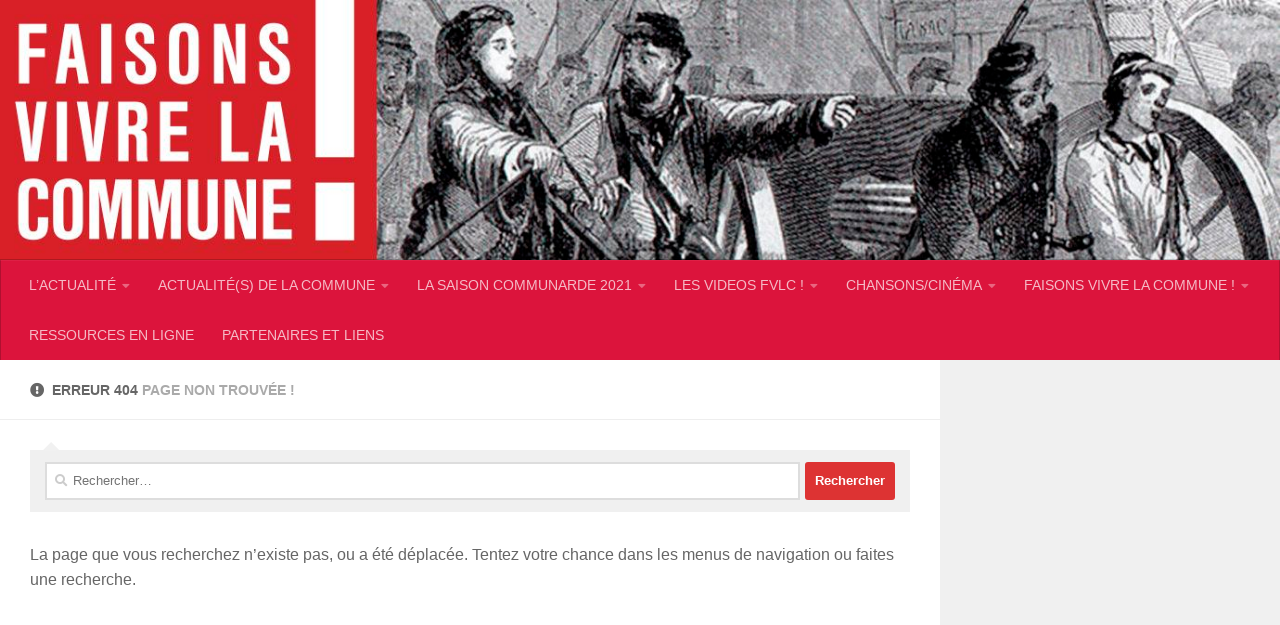

--- FILE ---
content_type: text/html; charset=UTF-8
request_url: https://faisonsvivrelacommune.org/evenements/2021-08-24/
body_size: 12945
content:
<!DOCTYPE html>
<html class="no-js" lang="fr-FR">
<head>
  <meta charset="UTF-8">
  <meta name="viewport" content="width=device-width, initial-scale=1.0">
  <link rel="profile" href="https://gmpg.org/xfn/11" />
  <link rel="pingback" href="https://faisonsvivrelacommune.org/xmlrpc.php">

  <link rel='stylesheet' id='tribe-events-views-v2-bootstrap-datepicker-styles-css' href='https://faisonsvivrelacommune.org/wp-content/plugins/the-events-calendar/vendor/bootstrap-datepicker/css/bootstrap-datepicker.standalone.min.css?ver=6.15.14' media='all' />
<link rel='stylesheet' id='tec-variables-skeleton-css' href='https://faisonsvivrelacommune.org/wp-content/plugins/the-events-calendar/common/build/css/variables-skeleton.css?ver=6.10.1' media='all' />
<link rel='stylesheet' id='tribe-common-skeleton-style-css' href='https://faisonsvivrelacommune.org/wp-content/plugins/the-events-calendar/common/build/css/common-skeleton.css?ver=6.10.1' media='all' />
<link rel='stylesheet' id='tribe-tooltipster-css-css' href='https://faisonsvivrelacommune.org/wp-content/plugins/the-events-calendar/common/vendor/tooltipster/tooltipster.bundle.min.css?ver=6.10.1' media='all' />
<link rel='stylesheet' id='tribe-events-views-v2-skeleton-css' href='https://faisonsvivrelacommune.org/wp-content/plugins/the-events-calendar/build/css/views-skeleton.css?ver=6.15.14' media='all' />
<link rel='stylesheet' id='tec-variables-full-css' href='https://faisonsvivrelacommune.org/wp-content/plugins/the-events-calendar/common/build/css/variables-full.css?ver=6.10.1' media='all' />
<link rel='stylesheet' id='tribe-common-full-style-css' href='https://faisonsvivrelacommune.org/wp-content/plugins/the-events-calendar/common/build/css/common-full.css?ver=6.10.1' media='all' />
<link rel='stylesheet' id='tribe-events-views-v2-full-css' href='https://faisonsvivrelacommune.org/wp-content/plugins/the-events-calendar/build/css/views-full.css?ver=6.15.14' media='all' />
<link rel='stylesheet' id='tribe-events-views-v2-print-css' href='https://faisonsvivrelacommune.org/wp-content/plugins/the-events-calendar/build/css/views-print.css?ver=6.15.14' media='print' />
<meta name='robots' content='noindex, follow' />
	<style>img:is([sizes="auto" i], [sizes^="auto," i]) { contain-intrinsic-size: 3000px 1500px }</style>
	

	<!-- This site is optimized with the Yoast SEO plugin v26.7 - https://yoast.com/wordpress/plugins/seo/ -->
	<title>Évènements le 24/08/2021 &#8211; Faisons vivre la Commune !</title>
	<meta property="og:locale" content="fr_FR" />
	<meta property="og:title" content="Page non trouvée - Faisons vivre la Commune !" />
	<meta property="og:site_name" content="Faisons vivre la Commune !" />
	<script data-jetpack-boost="ignore" type="application/ld+json" class="yoast-schema-graph">{"@context":"https://schema.org","@graph":[{"@type":"WebSite","@id":"https://faisonsvivrelacommune.org/#website","url":"https://faisonsvivrelacommune.org/","name":"Faisons vivre la Commune !","description":"150e anniversaire de la Commune de Paris","publisher":{"@id":"https://faisonsvivrelacommune.org/#organization"},"potentialAction":[{"@type":"SearchAction","target":{"@type":"EntryPoint","urlTemplate":"https://faisonsvivrelacommune.org/?s={search_term_string}"},"query-input":{"@type":"PropertyValueSpecification","valueRequired":true,"valueName":"search_term_string"}}],"inLanguage":"fr-FR"},{"@type":"Organization","@id":"https://faisonsvivrelacommune.org/#organization","name":"Faisons vivre la Commune !","url":"https://faisonsvivrelacommune.org/","logo":{"@type":"ImageObject","inLanguage":"fr-FR","@id":"https://faisonsvivrelacommune.org/#/schema/logo/image/","url":"https://faisonsvivrelacommune.org/wp-content/uploads/2021/04/FVLC-logo-red-web.jpg","contentUrl":"https://faisonsvivrelacommune.org/wp-content/uploads/2021/04/FVLC-logo-red-web.jpg","width":600,"height":415,"caption":"Faisons vivre la Commune !"},"image":{"@id":"https://faisonsvivrelacommune.org/#/schema/logo/image/"},"sameAs":["https://www.facebook.com/Faisonsvivrelacommune"]}]}</script>
	<!-- / Yoast SEO plugin. -->


<link rel='dns-prefetch' href='//stats.wp.com' />
<link rel="alternate" type="application/rss+xml" title="Faisons vivre la Commune ! &raquo; Flux" href="https://faisonsvivrelacommune.org/feed/" />
<link rel="alternate" type="application/rss+xml" title="Faisons vivre la Commune ! &raquo; Flux des commentaires" href="https://faisonsvivrelacommune.org/comments/feed/" />
<link rel="alternate" type="text/calendar" title="Faisons vivre la Commune ! &raquo; Flux iCal" href="https://faisonsvivrelacommune.org/evenements/2026-01-17/?ical=1/" />

<style id='wp-emoji-styles-inline-css'>

	img.wp-smiley, img.emoji {
		display: inline !important;
		border: none !important;
		box-shadow: none !important;
		height: 1em !important;
		width: 1em !important;
		margin: 0 0.07em !important;
		vertical-align: -0.1em !important;
		background: none !important;
		padding: 0 !important;
	}
</style>
<link rel='stylesheet' id='wp-block-library-css' href='https://faisonsvivrelacommune.org/wp-includes/css/dist/block-library/style.min.css?ver=6.8.3' media='all' />
<style id='classic-theme-styles-inline-css'>
/*! This file is auto-generated */
.wp-block-button__link{color:#fff;background-color:#32373c;border-radius:9999px;box-shadow:none;text-decoration:none;padding:calc(.667em + 2px) calc(1.333em + 2px);font-size:1.125em}.wp-block-file__button{background:#32373c;color:#fff;text-decoration:none}
</style>
<link rel='stylesheet' id='mediaelement-css' href='https://faisonsvivrelacommune.org/wp-includes/js/mediaelement/mediaelementplayer-legacy.min.css?ver=4.2.17' media='all' />
<link rel='stylesheet' id='wp-mediaelement-css' href='https://faisonsvivrelacommune.org/wp-includes/js/mediaelement/wp-mediaelement.min.css?ver=6.8.3' media='all' />
<style id='jetpack-sharing-buttons-style-inline-css'>
.jetpack-sharing-buttons__services-list{display:flex;flex-direction:row;flex-wrap:wrap;gap:0;list-style-type:none;margin:5px;padding:0}.jetpack-sharing-buttons__services-list.has-small-icon-size{font-size:12px}.jetpack-sharing-buttons__services-list.has-normal-icon-size{font-size:16px}.jetpack-sharing-buttons__services-list.has-large-icon-size{font-size:24px}.jetpack-sharing-buttons__services-list.has-huge-icon-size{font-size:36px}@media print{.jetpack-sharing-buttons__services-list{display:none!important}}.editor-styles-wrapper .wp-block-jetpack-sharing-buttons{gap:0;padding-inline-start:0}ul.jetpack-sharing-buttons__services-list.has-background{padding:1.25em 2.375em}
</style>
<link rel='stylesheet' id='coblocks-frontend-css' href='https://faisonsvivrelacommune.org/wp-content/plugins/coblocks/dist/style-coblocks-1.css?ver=3.1.16' media='all' />
<link rel='stylesheet' id='coblocks-extensions-css' href='https://faisonsvivrelacommune.org/wp-content/plugins/coblocks/dist/style-coblocks-extensions.css?ver=3.1.16' media='all' />
<link rel='stylesheet' id='coblocks-animation-css' href='https://faisonsvivrelacommune.org/wp-content/plugins/coblocks/dist/style-coblocks-animation.css?ver=2677611078ee87eb3b1c' media='all' />
<style id='global-styles-inline-css'>
:root{--wp--preset--aspect-ratio--square: 1;--wp--preset--aspect-ratio--4-3: 4/3;--wp--preset--aspect-ratio--3-4: 3/4;--wp--preset--aspect-ratio--3-2: 3/2;--wp--preset--aspect-ratio--2-3: 2/3;--wp--preset--aspect-ratio--16-9: 16/9;--wp--preset--aspect-ratio--9-16: 9/16;--wp--preset--color--black: #000000;--wp--preset--color--cyan-bluish-gray: #abb8c3;--wp--preset--color--white: #ffffff;--wp--preset--color--pale-pink: #f78da7;--wp--preset--color--vivid-red: #cf2e2e;--wp--preset--color--luminous-vivid-orange: #ff6900;--wp--preset--color--luminous-vivid-amber: #fcb900;--wp--preset--color--light-green-cyan: #7bdcb5;--wp--preset--color--vivid-green-cyan: #00d084;--wp--preset--color--pale-cyan-blue: #8ed1fc;--wp--preset--color--vivid-cyan-blue: #0693e3;--wp--preset--color--vivid-purple: #9b51e0;--wp--preset--gradient--vivid-cyan-blue-to-vivid-purple: linear-gradient(135deg,rgba(6,147,227,1) 0%,rgb(155,81,224) 100%);--wp--preset--gradient--light-green-cyan-to-vivid-green-cyan: linear-gradient(135deg,rgb(122,220,180) 0%,rgb(0,208,130) 100%);--wp--preset--gradient--luminous-vivid-amber-to-luminous-vivid-orange: linear-gradient(135deg,rgba(252,185,0,1) 0%,rgba(255,105,0,1) 100%);--wp--preset--gradient--luminous-vivid-orange-to-vivid-red: linear-gradient(135deg,rgba(255,105,0,1) 0%,rgb(207,46,46) 100%);--wp--preset--gradient--very-light-gray-to-cyan-bluish-gray: linear-gradient(135deg,rgb(238,238,238) 0%,rgb(169,184,195) 100%);--wp--preset--gradient--cool-to-warm-spectrum: linear-gradient(135deg,rgb(74,234,220) 0%,rgb(151,120,209) 20%,rgb(207,42,186) 40%,rgb(238,44,130) 60%,rgb(251,105,98) 80%,rgb(254,248,76) 100%);--wp--preset--gradient--blush-light-purple: linear-gradient(135deg,rgb(255,206,236) 0%,rgb(152,150,240) 100%);--wp--preset--gradient--blush-bordeaux: linear-gradient(135deg,rgb(254,205,165) 0%,rgb(254,45,45) 50%,rgb(107,0,62) 100%);--wp--preset--gradient--luminous-dusk: linear-gradient(135deg,rgb(255,203,112) 0%,rgb(199,81,192) 50%,rgb(65,88,208) 100%);--wp--preset--gradient--pale-ocean: linear-gradient(135deg,rgb(255,245,203) 0%,rgb(182,227,212) 50%,rgb(51,167,181) 100%);--wp--preset--gradient--electric-grass: linear-gradient(135deg,rgb(202,248,128) 0%,rgb(113,206,126) 100%);--wp--preset--gradient--midnight: linear-gradient(135deg,rgb(2,3,129) 0%,rgb(40,116,252) 100%);--wp--preset--font-size--small: 13px;--wp--preset--font-size--medium: 20px;--wp--preset--font-size--large: 36px;--wp--preset--font-size--x-large: 42px;--wp--preset--spacing--20: 0.44rem;--wp--preset--spacing--30: 0.67rem;--wp--preset--spacing--40: 1rem;--wp--preset--spacing--50: 1.5rem;--wp--preset--spacing--60: 2.25rem;--wp--preset--spacing--70: 3.38rem;--wp--preset--spacing--80: 5.06rem;--wp--preset--shadow--natural: 6px 6px 9px rgba(0, 0, 0, 0.2);--wp--preset--shadow--deep: 12px 12px 50px rgba(0, 0, 0, 0.4);--wp--preset--shadow--sharp: 6px 6px 0px rgba(0, 0, 0, 0.2);--wp--preset--shadow--outlined: 6px 6px 0px -3px rgba(255, 255, 255, 1), 6px 6px rgba(0, 0, 0, 1);--wp--preset--shadow--crisp: 6px 6px 0px rgba(0, 0, 0, 1);}:where(.is-layout-flex){gap: 0.5em;}:where(.is-layout-grid){gap: 0.5em;}body .is-layout-flex{display: flex;}.is-layout-flex{flex-wrap: wrap;align-items: center;}.is-layout-flex > :is(*, div){margin: 0;}body .is-layout-grid{display: grid;}.is-layout-grid > :is(*, div){margin: 0;}:where(.wp-block-columns.is-layout-flex){gap: 2em;}:where(.wp-block-columns.is-layout-grid){gap: 2em;}:where(.wp-block-post-template.is-layout-flex){gap: 1.25em;}:where(.wp-block-post-template.is-layout-grid){gap: 1.25em;}.has-black-color{color: var(--wp--preset--color--black) !important;}.has-cyan-bluish-gray-color{color: var(--wp--preset--color--cyan-bluish-gray) !important;}.has-white-color{color: var(--wp--preset--color--white) !important;}.has-pale-pink-color{color: var(--wp--preset--color--pale-pink) !important;}.has-vivid-red-color{color: var(--wp--preset--color--vivid-red) !important;}.has-luminous-vivid-orange-color{color: var(--wp--preset--color--luminous-vivid-orange) !important;}.has-luminous-vivid-amber-color{color: var(--wp--preset--color--luminous-vivid-amber) !important;}.has-light-green-cyan-color{color: var(--wp--preset--color--light-green-cyan) !important;}.has-vivid-green-cyan-color{color: var(--wp--preset--color--vivid-green-cyan) !important;}.has-pale-cyan-blue-color{color: var(--wp--preset--color--pale-cyan-blue) !important;}.has-vivid-cyan-blue-color{color: var(--wp--preset--color--vivid-cyan-blue) !important;}.has-vivid-purple-color{color: var(--wp--preset--color--vivid-purple) !important;}.has-black-background-color{background-color: var(--wp--preset--color--black) !important;}.has-cyan-bluish-gray-background-color{background-color: var(--wp--preset--color--cyan-bluish-gray) !important;}.has-white-background-color{background-color: var(--wp--preset--color--white) !important;}.has-pale-pink-background-color{background-color: var(--wp--preset--color--pale-pink) !important;}.has-vivid-red-background-color{background-color: var(--wp--preset--color--vivid-red) !important;}.has-luminous-vivid-orange-background-color{background-color: var(--wp--preset--color--luminous-vivid-orange) !important;}.has-luminous-vivid-amber-background-color{background-color: var(--wp--preset--color--luminous-vivid-amber) !important;}.has-light-green-cyan-background-color{background-color: var(--wp--preset--color--light-green-cyan) !important;}.has-vivid-green-cyan-background-color{background-color: var(--wp--preset--color--vivid-green-cyan) !important;}.has-pale-cyan-blue-background-color{background-color: var(--wp--preset--color--pale-cyan-blue) !important;}.has-vivid-cyan-blue-background-color{background-color: var(--wp--preset--color--vivid-cyan-blue) !important;}.has-vivid-purple-background-color{background-color: var(--wp--preset--color--vivid-purple) !important;}.has-black-border-color{border-color: var(--wp--preset--color--black) !important;}.has-cyan-bluish-gray-border-color{border-color: var(--wp--preset--color--cyan-bluish-gray) !important;}.has-white-border-color{border-color: var(--wp--preset--color--white) !important;}.has-pale-pink-border-color{border-color: var(--wp--preset--color--pale-pink) !important;}.has-vivid-red-border-color{border-color: var(--wp--preset--color--vivid-red) !important;}.has-luminous-vivid-orange-border-color{border-color: var(--wp--preset--color--luminous-vivid-orange) !important;}.has-luminous-vivid-amber-border-color{border-color: var(--wp--preset--color--luminous-vivid-amber) !important;}.has-light-green-cyan-border-color{border-color: var(--wp--preset--color--light-green-cyan) !important;}.has-vivid-green-cyan-border-color{border-color: var(--wp--preset--color--vivid-green-cyan) !important;}.has-pale-cyan-blue-border-color{border-color: var(--wp--preset--color--pale-cyan-blue) !important;}.has-vivid-cyan-blue-border-color{border-color: var(--wp--preset--color--vivid-cyan-blue) !important;}.has-vivid-purple-border-color{border-color: var(--wp--preset--color--vivid-purple) !important;}.has-vivid-cyan-blue-to-vivid-purple-gradient-background{background: var(--wp--preset--gradient--vivid-cyan-blue-to-vivid-purple) !important;}.has-light-green-cyan-to-vivid-green-cyan-gradient-background{background: var(--wp--preset--gradient--light-green-cyan-to-vivid-green-cyan) !important;}.has-luminous-vivid-amber-to-luminous-vivid-orange-gradient-background{background: var(--wp--preset--gradient--luminous-vivid-amber-to-luminous-vivid-orange) !important;}.has-luminous-vivid-orange-to-vivid-red-gradient-background{background: var(--wp--preset--gradient--luminous-vivid-orange-to-vivid-red) !important;}.has-very-light-gray-to-cyan-bluish-gray-gradient-background{background: var(--wp--preset--gradient--very-light-gray-to-cyan-bluish-gray) !important;}.has-cool-to-warm-spectrum-gradient-background{background: var(--wp--preset--gradient--cool-to-warm-spectrum) !important;}.has-blush-light-purple-gradient-background{background: var(--wp--preset--gradient--blush-light-purple) !important;}.has-blush-bordeaux-gradient-background{background: var(--wp--preset--gradient--blush-bordeaux) !important;}.has-luminous-dusk-gradient-background{background: var(--wp--preset--gradient--luminous-dusk) !important;}.has-pale-ocean-gradient-background{background: var(--wp--preset--gradient--pale-ocean) !important;}.has-electric-grass-gradient-background{background: var(--wp--preset--gradient--electric-grass) !important;}.has-midnight-gradient-background{background: var(--wp--preset--gradient--midnight) !important;}.has-small-font-size{font-size: var(--wp--preset--font-size--small) !important;}.has-medium-font-size{font-size: var(--wp--preset--font-size--medium) !important;}.has-large-font-size{font-size: var(--wp--preset--font-size--large) !important;}.has-x-large-font-size{font-size: var(--wp--preset--font-size--x-large) !important;}
:where(.wp-block-post-template.is-layout-flex){gap: 1.25em;}:where(.wp-block-post-template.is-layout-grid){gap: 1.25em;}
:where(.wp-block-columns.is-layout-flex){gap: 2em;}:where(.wp-block-columns.is-layout-grid){gap: 2em;}
:root :where(.wp-block-pullquote){font-size: 1.5em;line-height: 1.6;}
</style>
<link rel='stylesheet' id='bwg_fonts-css' href='https://faisonsvivrelacommune.org/wp-content/plugins/photo-gallery/css/bwg-fonts/fonts.css?ver=0.0.1' media='all' />
<link rel='stylesheet' id='sumoselect-css' href='https://faisonsvivrelacommune.org/wp-content/plugins/photo-gallery/css/sumoselect.min.css?ver=3.4.6' media='all' />
<link rel='stylesheet' id='mCustomScrollbar-css' href='https://faisonsvivrelacommune.org/wp-content/plugins/photo-gallery/css/jquery.mCustomScrollbar.min.css?ver=3.1.5' media='all' />
<link rel='stylesheet' id='bwg_googlefonts-css' href='https://fonts.googleapis.com/css?family=Ubuntu&#038;subset=greek,latin,greek-ext,vietnamese,cyrillic-ext,latin-ext,cyrillic' media='all' />
<link rel='stylesheet' id='bwg_frontend-css' href='https://faisonsvivrelacommune.org/wp-content/plugins/photo-gallery/css/styles.min.css?ver=1.8.35' media='all' />
<link rel='stylesheet' id='wp-components-css' href='https://faisonsvivrelacommune.org/wp-includes/css/dist/components/style.min.css?ver=6.8.3' media='all' />
<link rel='stylesheet' id='godaddy-styles-css' href='https://faisonsvivrelacommune.org/wp-content/plugins/coblocks/includes/Dependencies/GoDaddy/Styles/build/latest.css?ver=2.0.2' media='all' />
<link rel='stylesheet' id='wpm-hueman-style-css' href='https://faisonsvivrelacommune.org/wp-content/themes/hueman/style.css?ver=6.8.3' media='all' />
<link rel='stylesheet' id='hueman-main-style-css' href='https://faisonsvivrelacommune.org/wp-content/themes/hueman/assets/front/css/main.min.css?ver=3.7.27' media='all' />
<style id='hueman-main-style-inline-css'>
body { font-family:Tahoma, sans-serif;font-size:0.88rem }@media only screen and (min-width: 720px) {
        .nav > li { font-size:0.88rem; }
      }.boxed #wrapper, .container-inner { max-width: 1300px; }@media only screen and (min-width: 720px) {
                .boxed .desktop-sticky {
                  width: 1300px;
                }
              }.sidebar .widget { padding-left: 20px; padding-right: 20px; padding-top: 20px; }::selection { background-color: #dd3333; }
::-moz-selection { background-color: #dd3333; }a,a>span.hu-external::after,.themeform label .required,#flexslider-featured .flex-direction-nav .flex-next:hover,#flexslider-featured .flex-direction-nav .flex-prev:hover,.post-hover:hover .post-title a,.post-title a:hover,.sidebar.s1 .post-nav li a:hover i,.content .post-nav li a:hover i,.post-related a:hover,.sidebar.s1 .widget_rss ul li a,#footer .widget_rss ul li a,.sidebar.s1 .widget_calendar a,#footer .widget_calendar a,.sidebar.s1 .alx-tab .tab-item-category a,.sidebar.s1 .alx-posts .post-item-category a,.sidebar.s1 .alx-tab li:hover .tab-item-title a,.sidebar.s1 .alx-tab li:hover .tab-item-comment a,.sidebar.s1 .alx-posts li:hover .post-item-title a,#footer .alx-tab .tab-item-category a,#footer .alx-posts .post-item-category a,#footer .alx-tab li:hover .tab-item-title a,#footer .alx-tab li:hover .tab-item-comment a,#footer .alx-posts li:hover .post-item-title a,.comment-tabs li.active a,.comment-awaiting-moderation,.child-menu a:hover,.child-menu .current_page_item > a,.wp-pagenavi a{ color: #dd3333; }input[type="submit"],.themeform button[type="submit"],.sidebar.s1 .sidebar-top,.sidebar.s1 .sidebar-toggle,#flexslider-featured .flex-control-nav li a.flex-active,.post-tags a:hover,.sidebar.s1 .widget_calendar caption,#footer .widget_calendar caption,.author-bio .bio-avatar:after,.commentlist li.bypostauthor > .comment-body:after,.commentlist li.comment-author-admin > .comment-body:after{ background-color: #dd3333; }.post-format .format-container { border-color: #dd3333; }.sidebar.s1 .alx-tabs-nav li.active a,#footer .alx-tabs-nav li.active a,.comment-tabs li.active a,.wp-pagenavi a:hover,.wp-pagenavi a:active,.wp-pagenavi span.current{ border-bottom-color: #dd3333!important; }#header #nav-mobile { background-color: #33363b; }.is-scrolled #header #nav-mobile { background-color: #33363b; background-color: rgba(51,54,59,0.90) }#nav-header.nav-container, #main-header-search .search-expand { background-color: #dc143c; }
@media only screen and (min-width: 720px) {
  #nav-header .nav ul { background-color: #dc143c; }
}
        #footer-bottom { background-color: #dc143c; }body { background-color: #000000; }
</style>
<link rel='stylesheet' id='theme-stylesheet-css' href='https://faisonsvivrelacommune.org/wp-content/themes/hueman-enfant/style.css?ver=1.0' media='all' />
<link rel='stylesheet' id='hueman-font-awesome-css' href='https://faisonsvivrelacommune.org/wp-content/themes/hueman/assets/front/css/font-awesome.min.css?ver=3.7.27' media='all' />










<link rel="https://api.w.org/" href="https://faisonsvivrelacommune.org/wp-json/" /><link rel="EditURI" type="application/rsd+xml" title="RSD" href="https://faisonsvivrelacommune.org/xmlrpc.php?rsd" />
<meta name="generator" content="WordPress 6.8.3" />
<meta name="tec-api-version" content="v1"><meta name="tec-api-origin" content="https://faisonsvivrelacommune.org"><link rel="alternate" href="https://faisonsvivrelacommune.org/wp-json/tribe/events/v1/" />	<style>img#wpstats{display:none}</style>
		    <link rel="preload" as="font" type="font/woff2" href="https://faisonsvivrelacommune.org/wp-content/themes/hueman/assets/front/webfonts/fa-brands-400.woff2?v=5.15.2" crossorigin="anonymous"/>
    <link rel="preload" as="font" type="font/woff2" href="https://faisonsvivrelacommune.org/wp-content/themes/hueman/assets/front/webfonts/fa-regular-400.woff2?v=5.15.2" crossorigin="anonymous"/>
    <link rel="preload" as="font" type="font/woff2" href="https://faisonsvivrelacommune.org/wp-content/themes/hueman/assets/front/webfonts/fa-solid-900.woff2?v=5.15.2" crossorigin="anonymous"/>
  <!--[if lt IE 9]>


<![endif]-->
<link rel="icon" href="https://faisonsvivrelacommune.org/wp-content/uploads/2018/12/extrait-home-150x150.jpg" sizes="32x32" />
<link rel="icon" href="https://faisonsvivrelacommune.org/wp-content/uploads/2018/12/extrait-home.jpg" sizes="192x192" />
<link rel="apple-touch-icon" href="https://faisonsvivrelacommune.org/wp-content/uploads/2018/12/extrait-home.jpg" />
<meta name="msapplication-TileImage" content="https://faisonsvivrelacommune.org/wp-content/uploads/2018/12/extrait-home.jpg" />
</head>

<body class="nb-3-3-8 nimble-no-local-data-skp__404 nimble-no-group-site-tmpl-skp__404_for_site_tmpl error404 wp-embed-responsive wp-theme-hueman wp-child-theme-hueman-enfant sek-hide-rc-badge tribe-events-page-template tribe-no-js tribe-filter-live col-2cl boxed header-desktop-sticky header-mobile-sticky hueman-3-7-27-with-child-theme chrome">
<div id="wrapper">
  <a class="screen-reader-text skip-link" href="#content">Skip to content</a>
  
  <header id="header" class="main-menu-mobile-on one-mobile-menu main_menu header-ads-desktop  topbar-transparent has-header-img">
        <nav class="nav-container group mobile-menu mobile-sticky " id="nav-mobile" data-menu-id="header-1">
  <div class="mobile-title-logo-in-header"><p class="site-title">                  <a class="custom-logo-link" href="https://faisonsvivrelacommune.org/" rel="home" title="Faisons vivre la Commune ! | Page d&#039;accueil" data-wpel-link="internal">Faisons vivre la Commune !</a>                </p></div>
        
                    <!-- <div class="ham__navbar-toggler collapsed" aria-expanded="false">
          <div class="ham__navbar-span-wrapper">
            <span class="ham-toggler-menu__span"></span>
          </div>
        </div> -->
        <button class="ham__navbar-toggler-two collapsed" title="Menu" aria-expanded="false">
          <span class="ham__navbar-span-wrapper">
            <span class="line line-1"></span>
            <span class="line line-2"></span>
            <span class="line line-3"></span>
          </span>
        </button>
            
      <div class="nav-text"></div>
      <div class="nav-wrap container">
                <ul id="menu-primary-menu" class="nav container-inner group"><li id="menu-item-8237" class="menu-item menu-item-type-custom menu-item-object-custom menu-item-has-children menu-item-8237"><a href="#">L&rsquo;ACTUALITÉ</a>
<ul class="sub-menu">
	<li id="menu-item-8238" class="menu-item menu-item-type-post_type menu-item-object-page current_page_parent menu-item-8238"><a href="https://faisonsvivrelacommune.org/actualites/" data-wpel-link="internal">Toutes les actualités</a></li>
	<li id="menu-item-2932" class="menu-item menu-item-type-taxonomy menu-item-object-category menu-item-2932"><a href="https://faisonsvivrelacommune.org/category/vient-de-paraitre/" data-wpel-link="internal">Vient de paraître</a></li>
	<li id="menu-item-3119" class="menu-item menu-item-type-taxonomy menu-item-object-category menu-item-3119"><a href="https://faisonsvivrelacommune.org/category/contributions/" data-wpel-link="internal">Contributions</a></li>
</ul>
</li>
<li id="menu-item-8240" class="menu-item menu-item-type-custom menu-item-object-custom menu-item-has-children menu-item-8240"><a href="#">ACTUALITÉ(S) DE LA COMMUNE</a>
<ul class="sub-menu">
	<li id="menu-item-2927" class="menu-item menu-item-type-post_type menu-item-object-page menu-item-2927"><a href="https://faisonsvivrelacommune.org/actualites-de-la-commune/" data-wpel-link="internal">Actualité(s) de la Commune tous les numéros</a></li>
	<li id="menu-item-4142" class="menu-item menu-item-type-post_type menu-item-object-page menu-item-has-children menu-item-4142"><a href="https://faisonsvivrelacommune.org/les-dossiers-fvlc/" data-wpel-link="internal">Les Dossiers FVLC&#160;!</a>
	<ul class="sub-menu">
		<li id="menu-item-4385" class="menu-item menu-item-type-post_type menu-item-object-page menu-item-4385"><a href="https://faisonsvivrelacommune.org/feminisme/" data-wpel-link="internal">LES FEMMES ET LA COMMUNE</a></li>
		<li id="menu-item-4383" class="menu-item menu-item-type-post_type menu-item-object-page menu-item-4383"><a href="https://faisonsvivrelacommune.org/commun-commune/" data-wpel-link="internal">COMMUNS COMMUNE</a></li>
		<li id="menu-item-4384" class="menu-item menu-item-type-post_type menu-item-object-page menu-item-4384"><a href="https://faisonsvivrelacommune.org/debats/" data-wpel-link="internal">DÉBATS</a></li>
	</ul>
</li>
</ul>
</li>
<li id="menu-item-8239" class="menu-item menu-item-type-custom menu-item-object-custom menu-item-has-children menu-item-8239"><a href="#">LA SAISON COMMUNARDE 2021</a>
<ul class="sub-menu">
	<li id="menu-item-7986" class="menu-item menu-item-type-post_type menu-item-object-page menu-item-7986"><a href="https://faisonsvivrelacommune.org/bilan-de-la-saison-communarde/" data-wpel-link="internal">Bilan de la Saison communarde</a></li>
	<li id="menu-item-8111" class="menu-item menu-item-type-post_type menu-item-object-page menu-item-8111"><a href="https://faisonsvivrelacommune.org/les-conferences-faisons-vivre-la-commune-du-150e-anniversaire-en-video/" data-wpel-link="internal">Les conférences Faisons vivre la Commune&#160;! du 150e anniversaire en vidéo et audio</a></li>
	<li id="menu-item-4635" class="menu-item menu-item-type-post_type menu-item-object-page menu-item-4635"><a href="https://faisonsvivrelacommune.org/la-saison-communarde/" data-wpel-link="internal">La Saison communarde 2021</a></li>
	<li id="menu-item-5303" class="menu-item menu-item-type-post_type menu-item-object-page menu-item-5303"><a href="https://faisonsvivrelacommune.org/evenements/" data-wpel-link="internal">Événements de la Saison communarde</a></li>
</ul>
</li>
<li id="menu-item-8257" class="menu-item menu-item-type-custom menu-item-object-custom menu-item-has-children menu-item-8257"><a href="#">LES VIDEOS FVLC&#160;!</a>
<ul class="sub-menu">
	<li id="menu-item-8258" class="menu-item menu-item-type-post_type menu-item-object-page menu-item-8258"><a href="https://faisonsvivrelacommune.org/les-conferences-faisons-vivre-la-commune-du-150e-anniversaire-en-video/" data-wpel-link="internal">Les conférences-débat de Faisons vivre la Commune&#160;! en vidéo et audio</a></li>
	<li id="menu-item-8259" class="menu-item menu-item-type-post_type menu-item-object-post menu-item-8259"><a href="https://faisonsvivrelacommune.org/a-pares-test/" data-wpel-link="internal">Une sculpture pour la Commune, entretien avec l’artiste Alvaro Parés</a></li>
	<li id="menu-item-8310" class="menu-item menu-item-type-post_type menu-item-object-page menu-item-8310"><a href="https://faisonsvivrelacommune.org/la-commune-en-chantant/" data-wpel-link="internal">La Commune en chantant &#8211; le concert</a></li>
</ul>
</li>
<li id="menu-item-8245" class="menu-item menu-item-type-custom menu-item-object-custom menu-item-has-children menu-item-8245"><a href="#">CHANSONS/CINÉMA</a>
<ul class="sub-menu">
	<li id="menu-item-4136" class="menu-item menu-item-type-taxonomy menu-item-object-category menu-item-4136"><a href="https://faisonsvivrelacommune.org/category/la-commune-en-chantant/" data-wpel-link="internal">LA COMMUNE EN CHANTANT</a></li>
	<li id="menu-item-8466" class="menu-item menu-item-type-post_type menu-item-object-page menu-item-8466"><a href="https://faisonsvivrelacommune.org/la-commune-en-chantant/" data-wpel-link="internal">La Commune en chantant&#160;: le concert</a></li>
	<li id="menu-item-6740" class="menu-item menu-item-type-taxonomy menu-item-object-category menu-item-6740"><a href="https://faisonsvivrelacommune.org/category/cinema/" data-wpel-link="internal">LA COMMUNE À L&rsquo;ÉCRAN</a></li>
</ul>
</li>
<li id="menu-item-8221" class="menu-item menu-item-type-custom menu-item-object-custom menu-item-has-children menu-item-8221"><a href="#">FAISONS VIVRE LA COMMUNE&#160;!</a>
<ul class="sub-menu">
	<li id="menu-item-8235" class="menu-item menu-item-type-post_type menu-item-object-page menu-item-8235"><a href="https://faisonsvivrelacommune.org/faisons-vivre-la-commune-lassociation/" data-wpel-link="internal">Faisons vivre la Commune&#160;! L’association</a></li>
	<li id="menu-item-2926" class="menu-item menu-item-type-post_type menu-item-object-page menu-item-2926"><a href="https://faisonsvivrelacommune.org/contact/" data-wpel-link="internal">Nous contacter</a></li>
</ul>
</li>
<li id="menu-item-4937" class="menu-item menu-item-type-post_type menu-item-object-page menu-item-4937"><a href="https://faisonsvivrelacommune.org/ressources-en-ligne/" data-wpel-link="internal">RESSOURCES EN LIGNE</a></li>
<li id="menu-item-3139" class="menu-item menu-item-type-post_type menu-item-object-page menu-item-3139"><a href="https://faisonsvivrelacommune.org/partenaires-liens/" data-wpel-link="internal">PARTENAIRES ET LIENS</a></li>
</ul>      </div>
</nav><!--/#nav-topbar-->  
  
  <div class="container group">
        <div class="container-inner">

                <div id="header-image-wrap">
              <div class="group hu-pad central-header-zone">
                                                  </div>

              <a href="https://faisonsvivrelacommune.org/" rel="home" data-wpel-link="internal"><img src="https://faisonsvivrelacommune.org/wp-content/uploads/2021/01/faisonsvivrelacommune-home-1.jpg" width="1380" height="280" alt="" class="new-site-image" srcset="https://faisonsvivrelacommune.org/wp-content/uploads/2021/01/faisonsvivrelacommune-home-1.jpg 1380w, https://faisonsvivrelacommune.org/wp-content/uploads/2021/01/faisonsvivrelacommune-home-1-300x61.jpg 300w, https://faisonsvivrelacommune.org/wp-content/uploads/2021/01/faisonsvivrelacommune-home-1-1024x208.jpg 1024w, https://faisonsvivrelacommune.org/wp-content/uploads/2021/01/faisonsvivrelacommune-home-1-768x156.jpg 768w" sizes="(max-width: 1380px) 100vw, 1380px" decoding="async" fetchpriority="high" /></a>          </div>
      
                <nav class="nav-container group desktop-menu " id="nav-header" data-menu-id="header-2">
    <div class="nav-text"><!-- put your mobile menu text here --></div>

  <div class="nav-wrap container">
        <ul id="menu-primary-menu-1" class="nav container-inner group"><li class="menu-item menu-item-type-custom menu-item-object-custom menu-item-has-children menu-item-8237"><a href="#">L&rsquo;ACTUALITÉ</a>
<ul class="sub-menu">
	<li class="menu-item menu-item-type-post_type menu-item-object-page current_page_parent menu-item-8238"><a href="https://faisonsvivrelacommune.org/actualites/" data-wpel-link="internal">Toutes les actualités</a></li>
	<li class="menu-item menu-item-type-taxonomy menu-item-object-category menu-item-2932"><a href="https://faisonsvivrelacommune.org/category/vient-de-paraitre/" data-wpel-link="internal">Vient de paraître</a></li>
	<li class="menu-item menu-item-type-taxonomy menu-item-object-category menu-item-3119"><a href="https://faisonsvivrelacommune.org/category/contributions/" data-wpel-link="internal">Contributions</a></li>
</ul>
</li>
<li class="menu-item menu-item-type-custom menu-item-object-custom menu-item-has-children menu-item-8240"><a href="#">ACTUALITÉ(S) DE LA COMMUNE</a>
<ul class="sub-menu">
	<li class="menu-item menu-item-type-post_type menu-item-object-page menu-item-2927"><a href="https://faisonsvivrelacommune.org/actualites-de-la-commune/" data-wpel-link="internal">Actualité(s) de la Commune tous les numéros</a></li>
	<li class="menu-item menu-item-type-post_type menu-item-object-page menu-item-has-children menu-item-4142"><a href="https://faisonsvivrelacommune.org/les-dossiers-fvlc/" data-wpel-link="internal">Les Dossiers FVLC&#160;!</a>
	<ul class="sub-menu">
		<li class="menu-item menu-item-type-post_type menu-item-object-page menu-item-4385"><a href="https://faisonsvivrelacommune.org/feminisme/" data-wpel-link="internal">LES FEMMES ET LA COMMUNE</a></li>
		<li class="menu-item menu-item-type-post_type menu-item-object-page menu-item-4383"><a href="https://faisonsvivrelacommune.org/commun-commune/" data-wpel-link="internal">COMMUNS COMMUNE</a></li>
		<li class="menu-item menu-item-type-post_type menu-item-object-page menu-item-4384"><a href="https://faisonsvivrelacommune.org/debats/" data-wpel-link="internal">DÉBATS</a></li>
	</ul>
</li>
</ul>
</li>
<li class="menu-item menu-item-type-custom menu-item-object-custom menu-item-has-children menu-item-8239"><a href="#">LA SAISON COMMUNARDE 2021</a>
<ul class="sub-menu">
	<li class="menu-item menu-item-type-post_type menu-item-object-page menu-item-7986"><a href="https://faisonsvivrelacommune.org/bilan-de-la-saison-communarde/" data-wpel-link="internal">Bilan de la Saison communarde</a></li>
	<li class="menu-item menu-item-type-post_type menu-item-object-page menu-item-8111"><a href="https://faisonsvivrelacommune.org/les-conferences-faisons-vivre-la-commune-du-150e-anniversaire-en-video/" data-wpel-link="internal">Les conférences Faisons vivre la Commune&#160;! du 150e anniversaire en vidéo et audio</a></li>
	<li class="menu-item menu-item-type-post_type menu-item-object-page menu-item-4635"><a href="https://faisonsvivrelacommune.org/la-saison-communarde/" data-wpel-link="internal">La Saison communarde 2021</a></li>
	<li class="menu-item menu-item-type-post_type menu-item-object-page menu-item-5303"><a href="https://faisonsvivrelacommune.org/evenements/" data-wpel-link="internal">Événements de la Saison communarde</a></li>
</ul>
</li>
<li class="menu-item menu-item-type-custom menu-item-object-custom menu-item-has-children menu-item-8257"><a href="#">LES VIDEOS FVLC&#160;!</a>
<ul class="sub-menu">
	<li class="menu-item menu-item-type-post_type menu-item-object-page menu-item-8258"><a href="https://faisonsvivrelacommune.org/les-conferences-faisons-vivre-la-commune-du-150e-anniversaire-en-video/" data-wpel-link="internal">Les conférences-débat de Faisons vivre la Commune&#160;! en vidéo et audio</a></li>
	<li class="menu-item menu-item-type-post_type menu-item-object-post menu-item-8259"><a href="https://faisonsvivrelacommune.org/a-pares-test/" data-wpel-link="internal">Une sculpture pour la Commune, entretien avec l’artiste Alvaro Parés</a></li>
	<li class="menu-item menu-item-type-post_type menu-item-object-page menu-item-8310"><a href="https://faisonsvivrelacommune.org/la-commune-en-chantant/" data-wpel-link="internal">La Commune en chantant &#8211; le concert</a></li>
</ul>
</li>
<li class="menu-item menu-item-type-custom menu-item-object-custom menu-item-has-children menu-item-8245"><a href="#">CHANSONS/CINÉMA</a>
<ul class="sub-menu">
	<li class="menu-item menu-item-type-taxonomy menu-item-object-category menu-item-4136"><a href="https://faisonsvivrelacommune.org/category/la-commune-en-chantant/" data-wpel-link="internal">LA COMMUNE EN CHANTANT</a></li>
	<li class="menu-item menu-item-type-post_type menu-item-object-page menu-item-8466"><a href="https://faisonsvivrelacommune.org/la-commune-en-chantant/" data-wpel-link="internal">La Commune en chantant&#160;: le concert</a></li>
	<li class="menu-item menu-item-type-taxonomy menu-item-object-category menu-item-6740"><a href="https://faisonsvivrelacommune.org/category/cinema/" data-wpel-link="internal">LA COMMUNE À L&rsquo;ÉCRAN</a></li>
</ul>
</li>
<li class="menu-item menu-item-type-custom menu-item-object-custom menu-item-has-children menu-item-8221"><a href="#">FAISONS VIVRE LA COMMUNE&#160;!</a>
<ul class="sub-menu">
	<li class="menu-item menu-item-type-post_type menu-item-object-page menu-item-8235"><a href="https://faisonsvivrelacommune.org/faisons-vivre-la-commune-lassociation/" data-wpel-link="internal">Faisons vivre la Commune&#160;! L’association</a></li>
	<li class="menu-item menu-item-type-post_type menu-item-object-page menu-item-2926"><a href="https://faisonsvivrelacommune.org/contact/" data-wpel-link="internal">Nous contacter</a></li>
</ul>
</li>
<li class="menu-item menu-item-type-post_type menu-item-object-page menu-item-4937"><a href="https://faisonsvivrelacommune.org/ressources-en-ligne/" data-wpel-link="internal">RESSOURCES EN LIGNE</a></li>
<li class="menu-item menu-item-type-post_type menu-item-object-page menu-item-3139"><a href="https://faisonsvivrelacommune.org/partenaires-liens/" data-wpel-link="internal">PARTENAIRES ET LIENS</a></li>
</ul>  </div>
</nav><!--/#nav-header-->      
    </div><!--/.container-inner-->
      </div><!--/.container-->

</header><!--/#header-->
  
  <div class="container" id="page">
    <div class="container-inner">
            <div class="main">
        <div class="main-inner group">
          
              <main class="content" id="content">
              <div class="page-title hu-pad group">
          	    		<h1><i class="fas fa-exclamation-circle"></i>Erreur 404 <span>Page non trouvée ! </span></h1>
    	
    </div><!--/.page-title-->
          <div class="hu-pad group">
            <div class="notebox">
  <form role="search" method="get" class="search-form" action="https://faisonsvivrelacommune.org/">
				<label>
					<span class="screen-reader-text">Rechercher :</span>
					<input type="search" class="search-field" placeholder="Rechercher…" value="" name="s" />
				</label>
				<input type="submit" class="search-submit" value="Rechercher" />
			</form></div>

<div class="entry">
  <p>La page que vous recherchez n’existe pas, ou a été déplacée. Tentez votre chance dans les menus de navigation ou faites une recherche.</p>
</div>          </div><!--/.hu-pad-->
            </main><!--/.content-->
          

	<div class="sidebar s1 collapsed" data-position="right" data-layout="col-2cl" data-sb-id="s1">

		<button class="sidebar-toggle" title="Étendre la colonne latérale"><i class="fas sidebar-toggle-arrows"></i></button>

		<div class="sidebar-content">

			
			
			
			
		</div><!--/.sidebar-content-->

	</div><!--/.sidebar-->

	

        </div><!--/.main-inner-->
      </div><!--/.main-->
    </div><!--/.container-inner-->
  </div><!--/.container-->
    <footer id="footer">

    
    
        <section class="container" id="footer-widgets">
          <div class="container-inner">

            <div class="hu-pad group">

                                <div class="footer-widget-1 grid one-third ">
                    <div id="text-4" class="widget widget_text"><h3 class="widget-title">ASSOCIATION FAISONS VIVRE LA COMMUNE !</h3>			<div class="textwidget"><p><strong>Faisons vivre la Commune !</strong><br />
C/O Maison de la vie associative et citoyenne du 20e<br />
Boîte n° 112<br />
18 Rue Ramus<br />
75020 PARIS</p>
</div>
		</div>                  </div>
                                <div class="footer-widget-2 grid one-third ">
                    <div id="text-5" class="widget widget_text"><h3 class="widget-title">NOUS CONTACTER</h3>			<div class="textwidget"><p>Vous souhaitez nous contacter, être contacté,<br />
transmettre des informations…</p>
<p><strong><a href="http://faisonsvivrelacommune.org/contact/" data-wpel-link="internal">UTILISEZ NOTRE FORMULAIRE DE CONTACT</a></strong></p>
</div>
		</div>                  </div>
                                <div class="footer-widget-3 grid one-third last">
                                      </div>
              
            </div><!--/.hu-pad-->

          </div><!--/.container-inner-->
        </section><!--/.container-->

    
    
    <section class="container" id="footer-bottom">
      <div class="container-inner">

        <a id="back-to-top" href="#"><i class="fas fa-angle-up"></i></a>

        <div class="hu-pad group">

          <div class="grid one-half">
                                      <img id="footer-logo" src="https://faisonsvivrelacommune.org/wp-content/uploads/2018/12/cropped-extrait-home-11.jpg" alt="">
            
            <div id="copyright">
                <p>Faisons vivre la Commune ! &copy; 2026. Tous droits réservés.</p>
            </div><!--/#copyright-->

            
          </div>

          <div class="grid one-half last">
                                          <ul class="social-links"><li><a rel="nofollow noopener noreferrer external" class="social-tooltip" title="Suivez-nous sur Facebook" aria-label="Suivez-nous sur Facebook" href="https://www.facebook.com/Faisonsvivrelacommune/" target="_blank" data-wpel-link="external"><i class="fab fa-facebook"></i></a></li></ul>                                    </div>

        </div><!--/.hu-pad-->

      </div><!--/.container-inner-->
    </section><!--/.container-->

  </footer><!--/#footer-->

</div><!--/#wrapper-->


		
		




























<style id='tribe-events-views-v2-full-inline-css' class='tec-customizer-inline-style' type='text/css'>
:root {
				/* Customizer-added Global Event styles */
				--tec-font-family-sans-serif: inherit;
--tec-font-family-base: inherit;
--tec-font-size-0: 10px;
--tec-font-size-1: 11px;
--tec-font-size-2: 12px;
--tec-font-size-3: 14px;
--tec-font-size-4: 16px;
--tec-font-size-5: 18px;
--tec-font-size-6: 19px;
--tec-font-size-7: 21px;
--tec-font-size-8: 25px;
--tec-font-size-9: 28px;
--tec-font-size-10: 37px;
--tec-color-text-events-title: #dd3333;
--tec-color-text-event-title: #dd3333;
--tec-color-link-primary: #8224e3;
--tec-color-link-accent: #8224e3;
--tec-color-link-accent-hover: rgba(130,36,227, 0.8);
			}:root {
				/* Customizer-added Single Event styles */
				--tec-color-text-event-title: #dd3333;
			}
</style>
<!--[if lt IE 9]>
<script data-jetpack-boost="ignore" src="https://faisonsvivrelacommune.org/wp-content/themes/hueman/assets/front/js/ie/respond.js"></script>
<![endif]-->
<script>document.documentElement.className = document.documentElement.className.replace("no-js","js");</script><script>
window._wpemojiSettings = {"baseUrl":"https:\/\/s.w.org\/images\/core\/emoji\/16.0.1\/72x72\/","ext":".png","svgUrl":"https:\/\/s.w.org\/images\/core\/emoji\/16.0.1\/svg\/","svgExt":".svg","source":{"concatemoji":"https:\/\/faisonsvivrelacommune.org\/wp-includes\/js\/wp-emoji-release.min.js?ver=6.8.3"}};
/*! This file is auto-generated */
!function(s,n){var o,i,e;function c(e){try{var t={supportTests:e,timestamp:(new Date).valueOf()};sessionStorage.setItem(o,JSON.stringify(t))}catch(e){}}function p(e,t,n){e.clearRect(0,0,e.canvas.width,e.canvas.height),e.fillText(t,0,0);var t=new Uint32Array(e.getImageData(0,0,e.canvas.width,e.canvas.height).data),a=(e.clearRect(0,0,e.canvas.width,e.canvas.height),e.fillText(n,0,0),new Uint32Array(e.getImageData(0,0,e.canvas.width,e.canvas.height).data));return t.every(function(e,t){return e===a[t]})}function u(e,t){e.clearRect(0,0,e.canvas.width,e.canvas.height),e.fillText(t,0,0);for(var n=e.getImageData(16,16,1,1),a=0;a<n.data.length;a++)if(0!==n.data[a])return!1;return!0}function f(e,t,n,a){switch(t){case"flag":return n(e,"\ud83c\udff3\ufe0f\u200d\u26a7\ufe0f","\ud83c\udff3\ufe0f\u200b\u26a7\ufe0f")?!1:!n(e,"\ud83c\udde8\ud83c\uddf6","\ud83c\udde8\u200b\ud83c\uddf6")&&!n(e,"\ud83c\udff4\udb40\udc67\udb40\udc62\udb40\udc65\udb40\udc6e\udb40\udc67\udb40\udc7f","\ud83c\udff4\u200b\udb40\udc67\u200b\udb40\udc62\u200b\udb40\udc65\u200b\udb40\udc6e\u200b\udb40\udc67\u200b\udb40\udc7f");case"emoji":return!a(e,"\ud83e\udedf")}return!1}function g(e,t,n,a){var r="undefined"!=typeof WorkerGlobalScope&&self instanceof WorkerGlobalScope?new OffscreenCanvas(300,150):s.createElement("canvas"),o=r.getContext("2d",{willReadFrequently:!0}),i=(o.textBaseline="top",o.font="600 32px Arial",{});return e.forEach(function(e){i[e]=t(o,e,n,a)}),i}function t(e){var t=s.createElement("script");t.src=e,t.defer=!0,s.head.appendChild(t)}"undefined"!=typeof Promise&&(o="wpEmojiSettingsSupports",i=["flag","emoji"],n.supports={everything:!0,everythingExceptFlag:!0},e=new Promise(function(e){s.addEventListener("DOMContentLoaded",e,{once:!0})}),new Promise(function(t){var n=function(){try{var e=JSON.parse(sessionStorage.getItem(o));if("object"==typeof e&&"number"==typeof e.timestamp&&(new Date).valueOf()<e.timestamp+604800&&"object"==typeof e.supportTests)return e.supportTests}catch(e){}return null}();if(!n){if("undefined"!=typeof Worker&&"undefined"!=typeof OffscreenCanvas&&"undefined"!=typeof URL&&URL.createObjectURL&&"undefined"!=typeof Blob)try{var e="postMessage("+g.toString()+"("+[JSON.stringify(i),f.toString(),p.toString(),u.toString()].join(",")+"));",a=new Blob([e],{type:"text/javascript"}),r=new Worker(URL.createObjectURL(a),{name:"wpTestEmojiSupports"});return void(r.onmessage=function(e){c(n=e.data),r.terminate(),t(n)})}catch(e){}c(n=g(i,f,p,u))}t(n)}).then(function(e){for(var t in e)n.supports[t]=e[t],n.supports.everything=n.supports.everything&&n.supports[t],"flag"!==t&&(n.supports.everythingExceptFlag=n.supports.everythingExceptFlag&&n.supports[t]);n.supports.everythingExceptFlag=n.supports.everythingExceptFlag&&!n.supports.flag,n.DOMReady=!1,n.readyCallback=function(){n.DOMReady=!0}}).then(function(){return e}).then(function(){var e;n.supports.everything||(n.readyCallback(),(e=n.source||{}).concatemoji?t(e.concatemoji):e.wpemoji&&e.twemoji&&(t(e.twemoji),t(e.wpemoji)))}))}((window,document),window._wpemojiSettings);
</script><script id="nb-jquery" src="https://faisonsvivrelacommune.org/wp-includes/js/jquery/jquery.min.js?ver=3.7.1" id="jquery-core-js"></script><script src="https://faisonsvivrelacommune.org/wp-includes/js/jquery/jquery-migrate.min.js?ver=3.4.1" id="jquery-migrate-js"></script><script src="https://faisonsvivrelacommune.org/wp-content/plugins/the-events-calendar/common/build/js/tribe-common.js?ver=9c44e11f3503a33e9540" id="tribe-common-js"></script><script src="https://faisonsvivrelacommune.org/wp-content/plugins/the-events-calendar/build/js/views/breakpoints.js?ver=4208de2df2852e0b91ec" id="tribe-events-views-v2-breakpoints-js"></script><script src="https://faisonsvivrelacommune.org/wp-content/plugins/photo-gallery/js/jquery.sumoselect.min.js?ver=3.4.6" id="sumoselect-js"></script><script src="https://faisonsvivrelacommune.org/wp-content/plugins/photo-gallery/js/tocca.min.js?ver=2.0.9" id="bwg_mobile-js"></script><script src="https://faisonsvivrelacommune.org/wp-content/plugins/photo-gallery/js/jquery.mCustomScrollbar.concat.min.js?ver=3.1.5" id="mCustomScrollbar-js"></script><script src="https://faisonsvivrelacommune.org/wp-content/plugins/photo-gallery/js/jquery.fullscreen.min.js?ver=0.6.0" id="jquery-fullscreen-js"></script><script id="bwg_frontend-js-extra">
var bwg_objectsL10n = {"bwg_field_required":"field is required.","bwg_mail_validation":"This is not a valid email address.","bwg_search_result":"There are no images matching your search.","bwg_select_tag":"Select Tag","bwg_order_by":"Order By","bwg_search":"Search","bwg_show_ecommerce":"Show Ecommerce","bwg_hide_ecommerce":"Hide Ecommerce","bwg_show_comments":"Show Comments","bwg_hide_comments":"Hide Comments","bwg_restore":"Restore","bwg_maximize":"Maximize","bwg_fullscreen":"Fullscreen","bwg_exit_fullscreen":"Exit Fullscreen","bwg_search_tag":"SEARCH...","bwg_tag_no_match":"No tags found","bwg_all_tags_selected":"All tags selected","bwg_tags_selected":"tags selected","play":"Play","pause":"Pause","is_pro":"","bwg_play":"Play","bwg_pause":"Pause","bwg_hide_info":"Hide info","bwg_show_info":"Show info","bwg_hide_rating":"Hide rating","bwg_show_rating":"Show rating","ok":"Ok","cancel":"Cancel","select_all":"Select all","lazy_load":"0","lazy_loader":"https:\/\/faisonsvivrelacommune.org\/wp-content\/plugins\/photo-gallery\/images\/ajax_loader.png","front_ajax":"0","bwg_tag_see_all":"see all tags","bwg_tag_see_less":"see less tags"};
</script><script src="https://faisonsvivrelacommune.org/wp-content/plugins/photo-gallery/js/scripts.min.js?ver=1.8.35" id="bwg_frontend-js"></script><script src="https://faisonsvivrelacommune.org/wp-content/themes/hueman/assets/front/js/ie/html5shiv-printshiv.min.js"></script><script src="https://faisonsvivrelacommune.org/wp-content/themes/hueman/assets/front/js/ie/selectivizr.js"></script><script type="speculationrules">
{"prefetch":[{"source":"document","where":{"and":[{"href_matches":"\/*"},{"not":{"href_matches":["\/wp-*.php","\/wp-admin\/*","\/wp-content\/uploads\/*","\/wp-content\/*","\/wp-content\/plugins\/*","\/wp-content\/themes\/hueman-enfant\/*","\/wp-content\/themes\/hueman\/*","\/*\\?(.+)"]}},{"not":{"selector_matches":"a[rel~=\"nofollow\"]"}},{"not":{"selector_matches":".no-prefetch, .no-prefetch a"}}]},"eagerness":"conservative"}]}
</script><script>
		( function ( body ) {
			'use strict';
			body.className = body.className.replace( /\btribe-no-js\b/, 'tribe-js' );
		} )( document.body );
		</script><script> /* <![CDATA[ */var tribe_l10n_datatables = {"aria":{"sort_ascending":": activate to sort column ascending","sort_descending":": activate to sort column descending"},"length_menu":"Show _MENU_ entries","empty_table":"No data available in table","info":"Showing _START_ to _END_ of _TOTAL_ entries","info_empty":"Showing 0 to 0 of 0 entries","info_filtered":"(filtered from _MAX_ total entries)","zero_records":"No matching records found","search":"Search:","all_selected_text":"All items on this page were selected. ","select_all_link":"Select all pages","clear_selection":"Clear Selection.","pagination":{"all":"All","next":"Next","previous":"Previous"},"select":{"rows":{"0":"","_":": Selected %d rows","1":": Selected 1 row"}},"datepicker":{"dayNames":["dimanche","lundi","mardi","mercredi","jeudi","vendredi","samedi"],"dayNamesShort":["dim","lun","mar","mer","jeu","ven","sam"],"dayNamesMin":["D","L","M","M","J","V","S"],"monthNames":["janvier","f\u00e9vrier","mars","avril","mai","juin","juillet","ao\u00fbt","septembre","octobre","novembre","d\u00e9cembre"],"monthNamesShort":["janvier","f\u00e9vrier","mars","avril","mai","juin","juillet","ao\u00fbt","septembre","octobre","novembre","d\u00e9cembre"],"monthNamesMin":["Jan","F\u00e9v","Mar","Avr","Mai","Juin","Juil","Ao\u00fbt","Sep","Oct","Nov","D\u00e9c"],"nextText":"Next","prevText":"Prev","currentText":"Today","closeText":"Done","today":"Today","clear":"Clear"}};/* ]]> */ </script><script src="https://faisonsvivrelacommune.org/wp-content/plugins/the-events-calendar/vendor/bootstrap-datepicker/js/bootstrap-datepicker.min.js?ver=6.15.14" id="tribe-events-views-v2-bootstrap-datepicker-js"></script><script src="https://faisonsvivrelacommune.org/wp-content/plugins/the-events-calendar/build/js/views/viewport.js?ver=3e90f3ec254086a30629" id="tribe-events-views-v2-viewport-js"></script><script src="https://faisonsvivrelacommune.org/wp-content/plugins/the-events-calendar/build/js/views/accordion.js?ver=b0cf88d89b3e05e7d2ef" id="tribe-events-views-v2-accordion-js"></script><script src="https://faisonsvivrelacommune.org/wp-content/plugins/the-events-calendar/build/js/views/view-selector.js?ver=a8aa8890141fbcc3162a" id="tribe-events-views-v2-view-selector-js"></script><script src="https://faisonsvivrelacommune.org/wp-content/plugins/the-events-calendar/build/js/views/ical-links.js?ver=0dadaa0667a03645aee4" id="tribe-events-views-v2-ical-links-js"></script><script src="https://faisonsvivrelacommune.org/wp-content/plugins/the-events-calendar/build/js/views/navigation-scroll.js?ver=eba0057e0fd877f08e9d" id="tribe-events-views-v2-navigation-scroll-js"></script><script src="https://faisonsvivrelacommune.org/wp-content/plugins/the-events-calendar/build/js/views/multiday-events.js?ver=780fd76b5b819e3a6ece" id="tribe-events-views-v2-multiday-events-js"></script><script src="https://faisonsvivrelacommune.org/wp-content/plugins/the-events-calendar/build/js/views/month-mobile-events.js?ver=cee03bfee0063abbd5b8" id="tribe-events-views-v2-month-mobile-events-js"></script><script src="https://faisonsvivrelacommune.org/wp-content/plugins/the-events-calendar/build/js/views/month-grid.js?ver=b5773d96c9ff699a45dd" id="tribe-events-views-v2-month-grid-js"></script><script src="https://faisonsvivrelacommune.org/wp-content/plugins/the-events-calendar/common/vendor/tooltipster/tooltipster.bundle.min.js?ver=6.10.1" id="tribe-tooltipster-js"></script><script src="https://faisonsvivrelacommune.org/wp-content/plugins/the-events-calendar/build/js/views/tooltip.js?ver=82f9d4de83ed0352be8e" id="tribe-events-views-v2-tooltip-js"></script><script src="https://faisonsvivrelacommune.org/wp-content/plugins/the-events-calendar/build/js/views/events-bar.js?ver=3825b4a45b5c6f3f04b9" id="tribe-events-views-v2-events-bar-js"></script><script src="https://faisonsvivrelacommune.org/wp-content/plugins/the-events-calendar/build/js/views/events-bar-inputs.js?ver=e3710df171bb081761bd" id="tribe-events-views-v2-events-bar-inputs-js"></script><script src="https://faisonsvivrelacommune.org/wp-content/plugins/the-events-calendar/build/js/views/datepicker.js?ver=9ae0925bbe975f92bef4" id="tribe-events-views-v2-datepicker-js"></script><script src="https://faisonsvivrelacommune.org/wp-content/plugins/the-events-calendar/common/build/js/user-agent.js?ver=da75d0bdea6dde3898df" id="tec-user-agent-js"></script><script src="https://faisonsvivrelacommune.org/wp-content/plugins/coblocks/dist/js/coblocks-animation.js?ver=3.1.16" id="coblocks-animation-js"></script><script src="https://faisonsvivrelacommune.org/wp-content/plugins/coblocks/dist/js/vendors/tiny-swiper.js?ver=3.1.16" id="coblocks-tiny-swiper-js"></script><script id="coblocks-tinyswiper-initializer-js-extra">
var coblocksTinyswiper = {"carouselPrevButtonAriaLabel":"Pr\u00e9c\u00e9dent","carouselNextButtonAriaLabel":"Prochain","sliderImageAriaLabel":"Image"};
</script><script src="https://faisonsvivrelacommune.org/wp-content/plugins/coblocks/dist/js/coblocks-tinyswiper-initializer.js?ver=3.1.16" id="coblocks-tinyswiper-initializer-js"></script><script src='https://faisonsvivrelacommune.org/wp-content/plugins/the-events-calendar/common/build/js/underscore-before.js'></script><script src="https://faisonsvivrelacommune.org/wp-includes/js/underscore.min.js?ver=1.13.7" id="underscore-js"></script><script src='https://faisonsvivrelacommune.org/wp-content/plugins/the-events-calendar/common/build/js/underscore-after.js'></script><script id="hu-front-scripts-js-extra">
var HUParams = {"_disabled":[],"SmoothScroll":{"Enabled":false,"Options":{"touchpadSupport":false}},"centerAllImg":"1","timerOnScrollAllBrowsers":"1","extLinksStyle":"","extLinksTargetExt":"1","extLinksSkipSelectors":{"classes":["btn","button"],"ids":[]},"imgSmartLoadEnabled":"","imgSmartLoadOpts":{"parentSelectors":[".container .content",".post-row",".container .sidebar","#footer","#header-widgets"],"opts":{"excludeImg":[".tc-holder-img"],"fadeIn_options":100,"threshold":0}},"goldenRatio":"1.618","gridGoldenRatioLimit":"350","sbStickyUserSettings":{"desktop":true,"mobile":true},"sidebarOneWidth":"340","sidebarTwoWidth":"260","isWPMobile":"","menuStickyUserSettings":{"desktop":"stick_up","mobile":"stick_up"},"mobileSubmenuExpandOnClick":"","submenuTogglerIcon":"<i class=\"fas fa-angle-down\"><\/i>","isDevMode":"","ajaxUrl":"https:\/\/faisonsvivrelacommune.org\/?huajax=1","frontNonce":{"id":"HuFrontNonce","handle":"0caab6599e"},"isWelcomeNoteOn":"","welcomeContent":"","i18n":{"collapsibleExpand":"Expand","collapsibleCollapse":"Collapse"},"deferFontAwesome":"","fontAwesomeUrl":"https:\/\/faisonsvivrelacommune.org\/wp-content\/themes\/hueman\/assets\/front\/css\/font-awesome.min.css?3.7.27","mainScriptUrl":"https:\/\/faisonsvivrelacommune.org\/wp-content\/themes\/hueman\/assets\/front\/js\/scripts.min.js?3.7.27","flexSliderNeeded":"","flexSliderOptions":{"is_rtl":false,"has_touch_support":true,"is_slideshow":false,"slideshow_speed":5000}};
</script><script src="https://faisonsvivrelacommune.org/wp-content/themes/hueman/assets/front/js/scripts.min.js?ver=3.7.27" id="hu-front-scripts-js" defer></script><script id="jetpack-stats-js-before">
_stq = window._stq || [];
_stq.push([ "view", {"v":"ext","blog":"176087486","post":"0","tz":"1","srv":"faisonsvivrelacommune.org","arch_err":"/evenements/2021-08-24/","j":"1:15.4"} ]);
_stq.push([ "clickTrackerInit", "176087486", "0" ]);
</script><script src="https://stats.wp.com/e-202603.js" id="jetpack-stats-js" defer data-wp-strategy="defer"></script><script src="https://faisonsvivrelacommune.org/wp-content/plugins/the-events-calendar/common/build/js/utils/query-string.js?ver=694b0604b0c8eafed657" id="tribe-query-string-js"></script><script src="https://faisonsvivrelacommune.org/wp-includes/js/dist/hooks.min.js?ver=4d63a3d491d11ffd8ac6" id="wp-hooks-js"></script><script defer src="https://faisonsvivrelacommune.org/wp-content/plugins/the-events-calendar/build/js/views/manager.js?ver=6ff3be8cc3be5b9c56e7" id="tribe-events-views-v2-manager-js"></script></body>
</html>
<!-- WP Optimize page cache - https://teamupdraft.com/wp-optimize/ - page NOT cached -->
